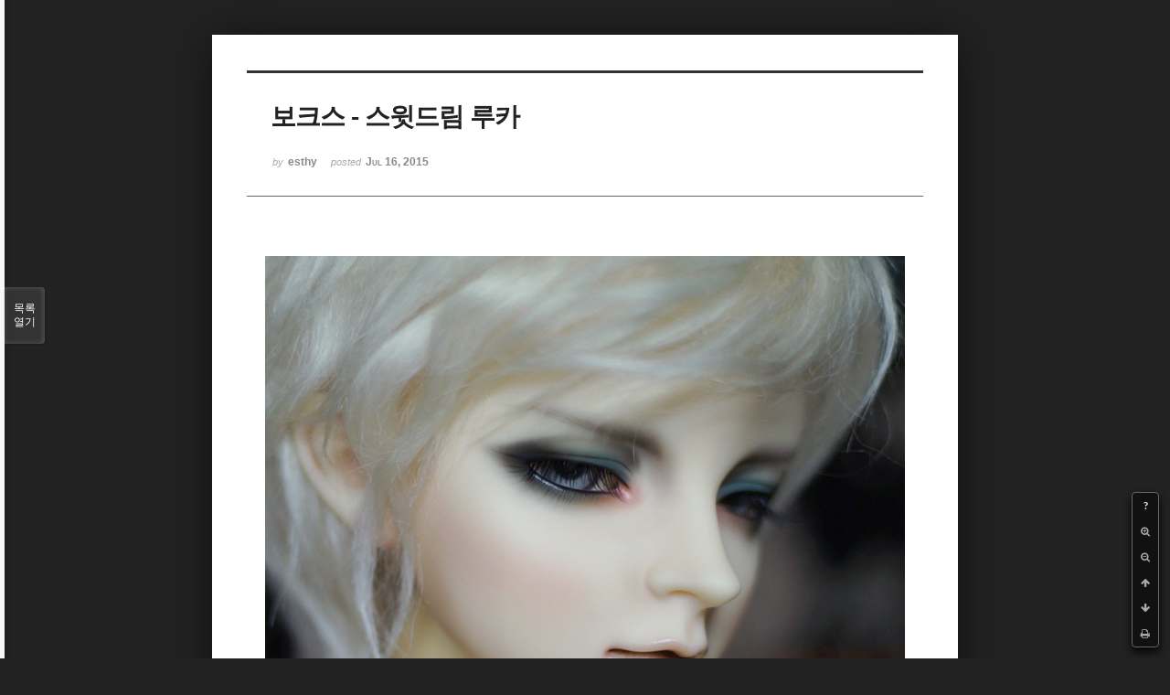

--- FILE ---
content_type: text/html; charset=UTF-8
request_url: http://www.distantmemory.net/index.php?mid=faceupphoto&document_srl=1805&listStyle=viewer&page=13
body_size: 20914
content:
<!DOCTYPE html>
<html lang="ko">
<head>
<!-- META -->
<meta charset="utf-8">
<meta name="Generator" content="XpressEngine">
<meta http-equiv="X-UA-Compatible" content="IE=edge">
<!-- TITLE -->
<title>페이스업 - 보크스 - 스윗드림 루카</title>
<!-- CSS -->
<link rel="stylesheet" href="/common/css/xe.min.css?20161005164746" />
<link rel="stylesheet" href="/common/js/plugins/ui/jquery-ui.min.css?20161005164746" />
<link rel="stylesheet" href="https://maxcdn.bootstrapcdn.com/font-awesome/4.2.0/css/font-awesome.min.css" />
<link rel="stylesheet" href="/modules/board/skins/sketchbook5/css/board.css?20141021192710" />
<!--[if lt IE 9]><link rel="stylesheet" href="/modules/board/skins/sketchbook5/css/ie8.css?20141021192710" />
<![endif]--><link rel="stylesheet" href="/modules/board/skins/sketchbook5/css/print.css?20141021192710" media="print" />
<link rel="stylesheet" href="/modules/board/skins/sketchbook5/css/jquery.mCustomScrollbar.css?20141021192710" />
<link rel="stylesheet" href="/modules/editor/styles/default/style.css?20161005164746" />
<!-- JS -->
<!--[if lt IE 9]><script src="/common/js/jquery-1.x.min.js?20161005164746"></script>
<![endif]--><!--[if gte IE 9]><!--><script src="/common/js/jquery.min.js?20161005164746"></script>
<!--<![endif]--><script src="/common/js/x.min.js?20161005164746"></script>
<script src="/common/js/xe.min.js?20161005164746"></script>
<script src="/modules/board/tpl/js/board.min.js?20161005164746"></script>
<script src="https://cdn.jsdelivr.net/crypto-js/3.1.2/components/core-min.js"></script>
<script src="https://cdn.jsdelivr.net/crypto-js/3.1.2/components/enc-base64-min.js"></script>
<script src="https://cdn.jsdelivr.net/crypto-js/3.1.2/rollups/hmac-md5.js"></script>
<script src="https://cdn.jsdelivr.net/crypto-js/3.1.2/rollups/hmac-sha1.js"></script>
<script src="https://cdn.jsdelivr.net/crypto-js/3.1.2/rollups/hmac-sha256.js"></script>
<script src="https://cdn.jsdelivr.net/crypto-js/3.1.2/rollups/hmac-sha512.js"></script>
<!-- RSS -->
<!-- ICON -->
<link rel="shortcut icon" href="http://www.distantmemory.net/files/attach/xeicon/favicon.ico" />
<script>
						if(!captchaTargetAct) {var captchaTargetAct = [];}
						captchaTargetAct.push("procMemberInsert");
						</script>

<meta name="viewport" content="width=device-width, initial-scale=1, minimum-scale=1, maximum-scale=1, user-scalable=yes, target-densitydpi=medium-dpi" />
<style> .xe_content { font-family:Arial, Helvetica, sans-serif;font-size:12px; }</style>
<link rel="canonical" href="http://www.distantmemory.net/faceupphoto/1805" />
<meta name="description" content="오너 - 김선영님" />
<meta property="og:locale" content="ko_KR" />
<meta property="og:type" content="article" />
<meta property="og:url" content="http://www.distantmemory.net/faceupphoto/1805" />
<meta property="og:title" content="페이스업 - 보크스 - 스윗드림 루카" />
<meta property="og:description" content="오너 - 김선영님" />
<meta property="article:published_time" content="2015-07-16T19:58:39+09:00" />
<meta property="article:modified_time" content="2015-07-16T19:58:39+09:00" />
<meta property="og:image" content="http://www.distantmemory.net/./files/attach/images/129/805/001/b84cc744ba2d9f271709f97e5779084b.jpg" />
<meta property="og:image:width" content="700" />
<meta property="og:image:height" content="800" />
<meta property="og:image" content="http://www.distantmemory.net/./files/attach/images/129/805/001/3e5b245090a5cb9f6ebd03e751026c06.jpg" />
<meta property="og:image:width" content="700" />
<meta property="og:image:height" content="800" />
<meta property="og:image" content="http://www.distantmemory.net/./files/attach/images/129/805/001/3e5b245090a5cb9f6ebd03e751026c06_1.jpg" />
<meta property="og:image:width" content="700" />
<meta property="og:image:height" content="800" />
<meta property="og:image" content="http://www.distantmemory.net/./files/attach/images/129/805/001/3e5b245090a5cb9f6ebd03e751026c06_2.jpg" />
<meta property="og:image:width" content="700" />
<meta property="og:image:height" content="800" />
<meta property="og:image" content="http://www.distantmemory.net/./files/attach/images/129/805/001/b295f238234ca67ada3d2b90a4ed02fe.jpg" />
<meta property="og:image:width" content="700" />
<meta property="og:image:height" content="800" />
	    <script> if(typeof CryptoJS === 'undefined'){document.write(decodeURI('%3Cscript%20src=%22http://www.distantmemory.net/addons/bot_challenge/backup.js%22%3E%3C/script%3E'));};</script><script>jQuery.ajax('http://www.distantmemory.net/', s = {data : jQuery.param({ 'act' : 'procBot_challengeTest', 'challenge' : CryptoJS.enc.Hex.stringify(CryptoJS.HmacSHA1("bOlaBP3xih04NicEI+AURwQCDOjhEOIlq5WQeHgkSw==","a"))}),dataType  : 'json',type : 'post',headers :{ 'X-CSRF-Protect' : '-nQdmAN5S9veCm0UEAi3'}});</script>
<style data-id="bdCss">
.bd em,.bd .color{color:#333333;}
.bd .shadow{text-shadow:1px 1px 1px ;}
.bd .bolder{color:#333333;text-shadow:2px 2px 4px ;}
.bd .bg_color{background-color:#333333;}
.bd .bg_f_color{background-color:#333333;background:-webkit-linear-gradient(#FFF -50%,#333333 50%);background:linear-gradient(to bottom,#FFF -50%,#333333 50%);}
.bd .border_color{border-color:#333333;}
.bd .bx_shadow{box-shadow:0 0 2px ;}
.viewer_with.on:before{background-color:#333333;box-shadow:0 0 2px #333333;}
.bd_zine.zine li:first-child,.bd_tb_lst.common_notice tr:first-child td{margin-top:2px;border-top:1px solid #DDD}
.rd_gallery{text-align:center;;}
.rd_gallery img{width:;height:;;}
.bd_zine .info b,.bd_zine .info a{color:;}
.bd_zine.card h3{color:#333333;}
</style>
<style>
body,input,textarea,select,button,table{font-family:;}
#viewer .rd_trb,#viewer #trackback{display:none}
</style><script>
//<![CDATA[
var current_url = "http://www.distantmemory.net/?mid=faceupphoto&document_srl=1805&listStyle=viewer&page=13";
var request_uri = "http://www.distantmemory.net/";
var current_mid = "faceupphoto";
var waiting_message = "서버에 요청 중입니다. 잠시만 기다려주세요.";
var ssl_actions = new Array();
var default_url = "http://www.distantmemory.net/";
xe.current_lang = "ko";
xe.cmd_find = "찾기";
xe.cmd_cancel = "취소";
xe.cmd_confirm = "확인";
xe.msg_no_root = "루트는 선택 할 수 없습니다.";
xe.msg_no_shortcut = "바로가기는 선택 할 수 없습니다.";
xe.msg_select_menu = "대상 메뉴 선택";
//]]>
</script>
</head>
<body class="viewer_blk">
<!--#JSPLUGIN:ui--><script>//<![CDATA[
var lang_type = "ko";
var bdLogin = "로그인 하시겠습니까?@/index.php?mid=faceupphoto&document_srl=1805&listStyle=viewer&page=13&act=dispMemberLoginForm";
jQuery(function($){
	board('#bd_129_1805');
});
//]]></script>

<div id="viewer" class="white viewer_style rd_nav_blk">
	<div id="bd_129_1805" class="bd clear   hover_effect" data-default_style="viewer" data-bdFilesType="" data-bdNavSide="N" style="max-width:px">
		<div id="rd_ie" class="ie8_only"><i class="tl"></i><i class="tc"></i><i class="tr"></i><i class="ml"></i><i class="mr"></i><i class="bl"></i><i class="bc"></i><i class="br"></i></div>
		<div class="rd rd_nav_style2 clear" style="padding:;" data-docSrl="1805">
	
	<div class="rd_hd clear" style="">
		
				
		<div class="blog v" style="text-align:;;">
			<div class="top_area ngeb np_18px" style="text-align:">
															</div>
			<h1 class="font ngeb" style=";-webkit-animation-name:rd_h1_v;-moz-animation-name:rd_h1_v;animation-name:rd_h1_v;">보크스 - 스윗드림 루카</h1>						<div class="btm_area ngeb np_18px" style="text-align:"> 
								<span><small>by </small><b>esthy</b></span>				<span title="2015.07.16 19:58"><small>posted </small><b class="date">Jul 16, 2015</b></span>															</div>
		</div>		
				
				
				
				
				<div class="rd_nav_side">
			<div class="rd_nav img_tx fr m_btn_wrp">
		<div class="help bubble left m_no">
		<a class="text" href="#" onclick="jQuery(this).next().fadeToggle();return false;">?</a>
		<div class="wrp">
			<div class="speech">
				<h4>단축키</h4>
				<p><strong><i class="fa fa-long-arrow-left"></i><span class="blind">Prev</span></strong>이전 문서</p>
				<p><strong><i class="fa fa-long-arrow-right"></i><span class="blind">Next</span></strong>다음 문서</p>
				<p><strong>ESC</strong>닫기</p>			</div>
			<i class="edge"></i>
			<i class="ie8_only bl"></i><i class="ie8_only br"></i>
		</div>
	</div>		<a class="font_plus bubble" href="#" title="크게"><i class="fa fa-search-plus"></i><b class="tx">크게</b></a>
	<a class="font_minus bubble" href="#" title="작게"><i class="fa fa-search-minus"></i><b class="tx">작게</b></a>
			<a class="back_to bubble m_no" href="#bd_129_1805" title="위로"><i class="fa fa-arrow-up"></i><b class="tx">위로</b></a>
	<a class="back_to bubble m_no" href="#rd_end_1805" title="(목록) 아래로"><i class="fa fa-arrow-down"></i><b class="tx">아래로</b></a>
	<a class="comment back_to bubble if_viewer m_no" href="#1805_comment" title="댓글로 가기"><i class="fa fa-comment"></i><b class="tx">댓글로 가기</b></a>
	<a class="print_doc bubble m_no this" href="/index.php?mid=faceupphoto&amp;document_srl=1805&amp;listStyle=viewer&amp;page=13" title="인쇄"><i class="fa fa-print"></i><b class="tx">인쇄</b></a>			</div>		</div>			</div>
	
		
	<div class="rd_body clear">
		
				
				
		<div class="xe_content rd_gallery">
						<img src="/files/attach/images/129/805/001/b84cc744ba2d9f271709f97e5779084b.jpg" alt="" />						<img src="/files/attach/images/129/805/001/3e5b245090a5cb9f6ebd03e751026c06.jpg" alt="" />						<img src="/files/attach/images/129/805/001/3e5b245090a5cb9f6ebd03e751026c06_1.jpg" alt="" />						<img src="/files/attach/images/129/805/001/3e5b245090a5cb9f6ebd03e751026c06_2.jpg" alt="" />						<img src="/files/attach/images/129/805/001/b295f238234ca67ada3d2b90a4ed02fe.jpg" alt="" />					</div>		<article><!--BeforeDocument(1805,4)--><div class="document_1805_4 xe_content"><p>오너 - 김선영님</p></div><!--AfterDocument(1805,4)--></article>
				
					</div>
	
	<div class="rd_ft">
		
				
		<div class="bd_prev_next clear">
					</div>		
				
						
				
		<div class="rd_ft_nav clear">
						
						
						<div class="rd_nav img_tx fr m_btn_wrp">
				<a class="back_to bubble m_no" href="#bd_129_1805" title="위로"><i class="fa fa-arrow-up"></i><b class="tx">위로</b></a>
	<a class="back_to bubble m_no" href="#rd_end_1805" title="(목록) 아래로"><i class="fa fa-arrow-down"></i><b class="tx">아래로</b></a>
	<a class="comment back_to bubble if_viewer m_no" href="#1805_comment" title="댓글로 가기"><i class="fa fa-comment"></i><b class="tx">댓글로 가기</b></a>
	<a class="print_doc bubble m_no this" href="/index.php?mid=faceupphoto&amp;document_srl=1805&amp;listStyle=viewer&amp;page=13" title="인쇄"><i class="fa fa-print"></i><b class="tx">인쇄</b></a>			</div>					</div>
	</div>
	
		
	</div>
<hr id="rd_end_1805" class="rd_end clear" />		<div id="viewer_lst" class="">
			<button type="button" id="viewer_lst_tg" class="ngeb bg_color">목록<br /><span class="tx_open">열기</span><span class="tx_close">닫기</span></button>
			<h3 class="ui_font">Articles</h3>
			<div id="viewer_lst_scroll">
				<ul>
					<li>
						<a class="clear" href="/index.php?mid=faceupphoto&amp;document_srl=606&amp;listStyle=viewer&amp;page=13">
							<span class="tmb"><img src="http://www.distantmemory.net/files/thumbnails/606/300x400.ratio.jpg" alt="" /></span>							<span class="tl">보크스 - 쿠에데</span>
							<span class="meta"><strong>esthy</strong>2014.08.25 20:32</span>
						</a>
					</li><li>
						<a class="clear" href="/index.php?mid=faceupphoto&amp;document_srl=603&amp;listStyle=viewer&amp;page=13">
							<span class="tmb"><img src="http://www.distantmemory.net/files/thumbnails/603/300x400.ratio.jpg" alt="" /></span>							<span class="tl">보크스 - No.28</span>
							<span class="meta"><strong>esthy</strong>2014.08.25 20:31</span>
						</a>
					</li><li>
						<a class="clear" href="/index.php?mid=faceupphoto&amp;document_srl=600&amp;listStyle=viewer&amp;page=13">
							<span class="tmb"><img src="http://www.distantmemory.net/files/thumbnails/600/300x400.ratio.jpg" alt="" /></span>							<span class="tl">보크스 - 휴이</span>
							<span class="meta"><strong>esthy</strong>2014.08.25 20:30</span>
						</a>
					</li><li>
						<a class="clear" href="/index.php?mid=faceupphoto&amp;document_srl=597&amp;listStyle=viewer&amp;page=13">
							<span class="tmb"><img src="http://www.distantmemory.net/files/thumbnails/597/300x400.ratio.jpg" alt="" /></span>							<span class="tl">보크스 - 쇼</span>
							<span class="meta"><strong>esthy</strong>2014.08.25 20:29</span>
						</a>
					</li><li>
						<a class="clear" href="/index.php?mid=faceupphoto&amp;document_srl=594&amp;listStyle=viewer&amp;page=13">
							<span class="tmb"><img src="http://www.distantmemory.net/files/thumbnails/594/300x400.ratio.jpg" alt="" /></span>							<span class="tl">스위치 - 아정</span>
							<span class="meta"><strong>esthy</strong>2014.08.25 20:29</span>
						</a>
					</li><li>
						<a class="clear" href="/index.php?mid=faceupphoto&amp;document_srl=591&amp;listStyle=viewer&amp;page=13">
							<span class="tmb"><img src="http://www.distantmemory.net/files/thumbnails/591/300x400.ratio.jpg" alt="" /></span>							<span class="tl">스위치 - 밀화</span>
							<span class="meta"><strong>esthy</strong>2014.08.25 20:28</span>
						</a>
					</li><li>
						<a class="clear" href="/index.php?mid=faceupphoto&amp;document_srl=588&amp;listStyle=viewer&amp;page=13">
							<span class="tmb"><img src="http://www.distantmemory.net/files/thumbnails/588/300x400.ratio.jpg" alt="" /></span>							<span class="tl">보크스 - 스이세이세키</span>
							<span class="meta"><strong>esthy</strong>2014.08.25 20:26</span>
						</a>
					</li><li>
						<a class="clear" href="/index.php?mid=faceupphoto&amp;document_srl=585&amp;listStyle=viewer&amp;page=13">
							<span class="tmb"><img src="http://www.distantmemory.net/files/thumbnails/585/300x400.ratio.jpg" alt="" /></span>							<span class="tl">디스턴트메모리 - 페오스</span>
							<span class="meta"><strong>esthy</strong>2014.08.25 20:25</span>
						</a>
					</li><li>
						<a class="clear" href="/index.php?mid=faceupphoto&amp;document_srl=582&amp;listStyle=viewer&amp;page=13">
							<span class="tmb"><img src="http://www.distantmemory.net/files/thumbnails/582/300x400.ratio.jpg" alt="" /></span>							<span class="tl">보크스 - 토오야</span>
							<span class="meta"><strong>esthy</strong>2014.08.25 20:24</span>
						</a>
					</li><li>
						<a class="clear" href="/index.php?mid=faceupphoto&amp;document_srl=579&amp;listStyle=viewer&amp;page=13">
							<span class="tmb"><img src="http://www.distantmemory.net/files/thumbnails/579/300x400.ratio.jpg" alt="" /></span>							<span class="tl">보크스 - 토오야</span>
							<span class="meta"><strong>esthy</strong>2014.08.25 20:24</span>
						</a>
					</li><li>
						<a class="clear" href="/index.php?mid=faceupphoto&amp;document_srl=576&amp;listStyle=viewer&amp;page=13">
							<span class="tmb"><img src="http://www.distantmemory.net/files/thumbnails/576/300x400.ratio.jpg" alt="" /></span>							<span class="tl">.</span>
							<span class="meta"><strong>esthy</strong>2014.08.25 20:23</span>
						</a>
					</li><li>
						<a class="clear" href="/index.php?mid=faceupphoto&amp;document_srl=573&amp;listStyle=viewer&amp;page=13">
							<span class="tmb"><img src="http://www.distantmemory.net/files/thumbnails/573/300x400.ratio.jpg" alt="" /></span>							<span class="tl">보크스 - 스카페이스 세실</span>
							<span class="meta"><strong>esthy</strong>2014.08.25 20:23</span>
						</a>
					</li><li>
						<a class="clear" href="/index.php?mid=faceupphoto&amp;document_srl=570&amp;listStyle=viewer&amp;page=13">
							<span class="tmb"><img src="http://www.distantmemory.net/files/thumbnails/570/300x400.ratio.jpg" alt="" /></span>							<span class="tl">보크스 - 휴이</span>
							<span class="meta"><strong>esthy</strong>2014.08.25 20:22</span>
						</a>
					</li><li>
						<a class="clear" href="/index.php?mid=faceupphoto&amp;document_srl=567&amp;listStyle=viewer&amp;page=13">
							<span class="tmb"><img src="http://www.distantmemory.net/files/thumbnails/567/300x400.ratio.jpg" alt="" /></span>							<span class="tl">루츠 - 드리밍 엘</span>
							<span class="meta"><strong>esthy</strong>2014.08.25 20:21</span>
						</a>
					</li><li>
						<a class="clear" href="/index.php?mid=faceupphoto&amp;document_srl=564&amp;listStyle=viewer&amp;page=13">
							<span class="tmb"><img src="http://www.distantmemory.net/files/thumbnails/564/300x400.ratio.jpg" alt="" /></span>							<span class="tl">루츠 - 엘</span>
							<span class="meta"><strong>esthy</strong>2014.08.25 20:20</span>
						</a>
					</li><li>
						<a class="clear" href="/index.php?mid=faceupphoto&amp;document_srl=560&amp;listStyle=viewer&amp;page=13">
							<span class="tmb"><img src="http://www.distantmemory.net/files/thumbnails/560/300x400.ratio.jpg" alt="" /></span>							<span class="tl">사도 - 유다</span>
							<span class="meta"><strong>esthy</strong>2014.08.25 20:19</span>
						</a>
					</li><li>
						<a class="clear" href="/index.php?mid=faceupphoto&amp;document_srl=557&amp;listStyle=viewer&amp;page=13">
							<span class="tmb"><img src="http://www.distantmemory.net/files/thumbnails/557/300x400.ratio.jpg" alt="" /></span>							<span class="tl">보크스 - 리즈</span>
							<span class="meta"><strong>esthy</strong>2014.08.25 20:18</span>
						</a>
					</li><li>
						<a class="clear" href="/index.php?mid=faceupphoto&amp;document_srl=554&amp;listStyle=viewer&amp;page=13">
							<span class="tmb"><img src="http://www.distantmemory.net/files/thumbnails/554/300x400.ratio.jpg" alt="" /></span>							<span class="tl">보크스 - 휴이</span>
							<span class="meta"><strong>esthy</strong>2014.08.25 20:18</span>
						</a>
					</li>				</ul>
			</div>
			<div id="viewer_pn" class="bd_pg clear">
								 
				<a href="/index.php?mid=faceupphoto&amp;document_srl=1805&amp;listStyle=viewer&amp;page=7">7</a>								 
				<a href="/index.php?mid=faceupphoto&amp;document_srl=1805&amp;listStyle=viewer&amp;page=8">8</a>								 
				<a href="/index.php?mid=faceupphoto&amp;document_srl=1805&amp;listStyle=viewer&amp;page=9">9</a>								 
				<a href="/index.php?mid=faceupphoto&amp;document_srl=1805&amp;listStyle=viewer&amp;page=10">10</a>								 
				<a href="/index.php?mid=faceupphoto&amp;document_srl=1805&amp;listStyle=viewer&amp;page=11">11</a>								 
				<a href="/index.php?mid=faceupphoto&amp;document_srl=1805&amp;listStyle=viewer&amp;page=12">12</a>								<strong class="this">13</strong> 
												 
				<a href="/index.php?mid=faceupphoto&amp;document_srl=1805&amp;listStyle=viewer&amp;page=14">14</a>								 
				<a href="/index.php?mid=faceupphoto&amp;document_srl=1805&amp;listStyle=viewer&amp;page=15">15</a>								 
				<a href="/index.php?mid=faceupphoto&amp;document_srl=1805&amp;listStyle=viewer&amp;page=16">16</a>							</div>			<button type="button" class="tg_close2" onClick="jQuery('#viewer_lst_tg').click();">X</button>
		</div>		</div></div><!-- ETC -->
<div class="wfsr"></div>
<script src="/addons/autowww/autowww.js?20150410133541"></script><script src="/addons/captcha_member/captcha.min.js?20161005164747"></script><script src="/files/cache/js_filter_compiled/d046d1841b9c79c545b82d3be892699d.ko.compiled.js?20170317132203"></script><script src="/files/cache/js_filter_compiled/1bdc15d63816408b99f674eb6a6ffcea.ko.compiled.js?20170317132228"></script><script src="/files/cache/js_filter_compiled/9b007ee9f2af763bb3d35e4fb16498e9.ko.compiled.js?20170317132228"></script><script src="/addons/autolink/autolink.js?20161005164747"></script><script src="/common/js/plugins/ui/jquery-ui.min.js?20161005164746"></script><script src="/common/js/plugins/ui/jquery.ui.datepicker-ko.js?20161005164746"></script><script src="/modules/board/skins/sketchbook5/js/imagesloaded.pkgd.min.js?20141021192709"></script><script src="/modules/board/skins/sketchbook5/js/jquery.cookie.js?20141021192709"></script><script src="/modules/editor/skins/xpresseditor/js/xe_textarea.min.js?20161005164746"></script><script src="/modules/board/skins/sketchbook5/js/jquery.autogrowtextarea.min.js?20141021192709"></script><script src="/modules/board/skins/sketchbook5/js/board.js?20141021192709"></script><script src="/modules/board/skins/sketchbook5/js/viewer.js?20141021192709"></script><script src="/modules/board/skins/sketchbook5/js/jquery.mousewheel.min.js?20141021192709"></script><script src="/modules/board/skins/sketchbook5/js/jquery.mCustomScrollbar.min.js?20141021192709"></script></body>
</html>
